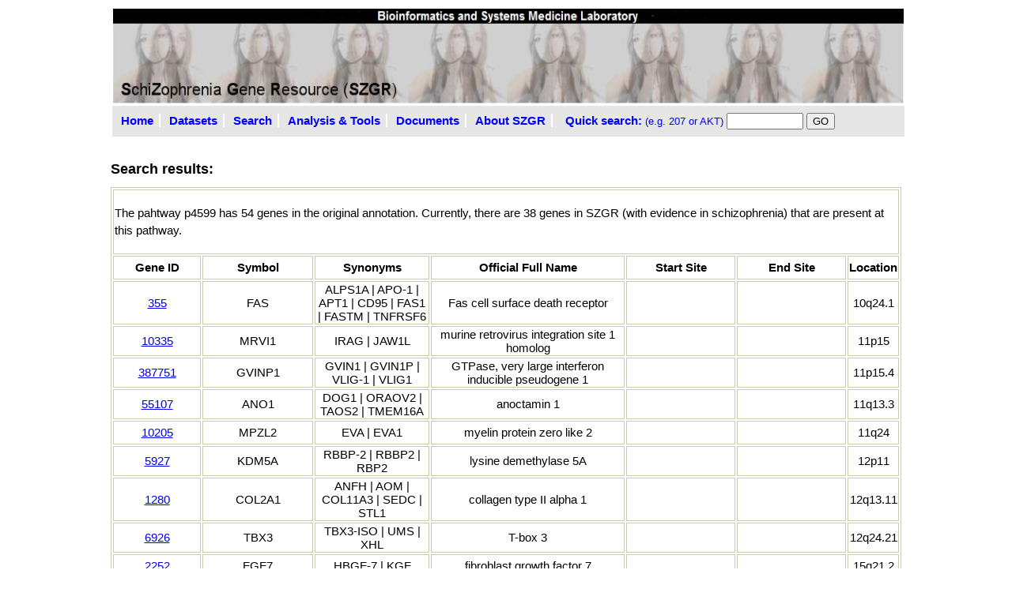

--- FILE ---
content_type: text/html;charset=ISO-8859-1
request_url: https://bioinfo.uth.edu/SZGR/showGenesByPathway.do?pathway=p4599
body_size: 3655
content:








<!DOCTYPE HTML PUBLIC "-//W3C//DTD HTML 4.01 Transitional//EN">
<html>
<head>

<title>Gene Info</title>

<meta http-equiv="pragma" content="no-cache">
<meta http-equiv="cache-control" content="no-cache">
<meta http-equiv="expires" content="0">
<meta http-equiv="keywords" content="SZGR, Schizophrenia Gene Resource, SZGR, SZ, SCZ, database, resource, UTHealth, SBMI, SZDB,Schizophrenia Gene Database, Zhongming Zhao">
<meta http-equiv="description" content="SZGR, Schizophrenia Gene Resource, SZGR, SZ, SCZ, database, resource, UTHealth, SBMI, SZDB,Schizophrenia Gene Database, Zhongming Zhao">

<link rel="stylesheet" type="text/css" href="/SZGR/css/style.css">
<script src="/SZGR/js/dropdowntabs.js" type="text/javascript"></script>
<script> 
if(top != window) { 
  top.location = window.location 
} 
if (self == top) { 
  var theBody = document.getElementsByTagName('body')[0] 
  theBody.style.display = "block" 
} else {  
  top.location = self.location  
} 
</script> 

</head>

<body>
	<div id="container">
		<table width="1000px" align="center" border="0">
			<tr align="center">
				<td><img src="/SZGR/img/Header.jpg" width="1000"
					height="120px" style='border-style: none'></td>
			</tr>
			<tr bgcolor="#E6E6E6">
				<td valign="middle">
					<table border="0" width="100%" height="30px">

						<tr>
							<td colspan="6" NOWRAP>
								<div id="bluemenu" class="bluetabs">
									<ul>
										<li><a href="/SZGR/index.jsp">Home</a></li>
										<li><a href="/SZGR/introAllGs.do" rel="dropmenugs_a">Datasets</a></li>
										<li><a href="/SZGR/form/searchGene.jsp">Search</a></li>
										<li><a href="/SZGR/form/weightDice.jsp"
											rel="dropmenugs_s">Analysis & Tools</a></li>
										<li><a href="/SZGR/index.jsp" rel="dropmenudoc_b">Documents</a></li>
										<li><a href="/SZGR/index.jsp" rel="dropmenucon_c">About
												SZGR</a></li>
										<li style="border: 0px;">&nbsp;&nbsp;<form name="simpleSearchForm" method="post" action="/SZGR/simpleSearch.do;JSESSIONID=D48E5F1EA152E102F284062DA61883D9" style="display:inline;">
												<b>Quick search:</b>
												<font size=2px>(e.g. 207 or AKT)</font>
												<input type="text" name="item" size="10" value="">
												<input type="submit" value="GO">
											</form>
										</li>
									</ul>
								</div>
								<div id="dropmenugs_a" class="dropmenudiv_b">
									<a href="/SZGR/showGeneset.do?gsname=Association">Association</a>
									<a href="/SZGR/showLinkageStudies.do">Linkage</a> <a
										href="/SZGR/showGeneset.do?gsname=Expression">Expression</a>
									<a href="/SZGR/showGeneset.do?gsname=Literature">Literature</a>
									<a href="/SZGR/showGeneset.do?gsname=GO_Annotation">GO_Annotation</a>
									<a href="/SZGR/showGeneset.do?gsname=Network">Gene
										Network</a> <a href="/SZGR/displaymiRNA.do">miRNA Targets</a>
								</div>
								<div id="dropmenugs_s" class="dropmenudiv_b">
									<a href="/SZGR/form/weightDice.jsp">Gene Ranking</a> <a
										href="/SZGR/form/integration.jsp">Integration</a>
								</div>
								<div id="dropmenudoc_b" class="dropmenudiv_b">
									<a href="/SZGR/html/associationdoc.jsp">Association</a> <a
										href="/SZGR/html/linkagedoc.jsp">Linkage</a> <a
										href="/SZGR/html/expressiondoc.jsp">Expression</a> <a
										href="/SZGR/html/literaturedoc.jsp">Literature</a> <a
										href="/SZGR/html/godoc.jsp">GO_Annotation</a> <a
										href="/SZGR/html/netdoc.jsp">Gene Network</a> <a
										href="/SZGR/html/miRNAdoc.jsp">miRNA Targets</a> <a
										href="/SZGR/html/grsdoc.jsp">Datasets</a> <a
										href="/SZGR/html/doc.jsp">Gene Ranking</a>
								</div>
								<div id="dropmenucon_c" class="dropmenudiv_b">
									<a href="/SZGR/html/release.jsp">Release</a> <a
										href="/SZGR/html/szgrmap.jsp">Site Map</a> <a
										href="/SZGR/html/support.jsp">Support</a> <a
										href="/SZGR/html/contact.jsp">Contact us</a>
								</div> <script type="text/javascript">tabdropdown.init("bluemenu")</script>

							</td>
						</tr>
					</table>
				</td>
			</tr>
		</table>
		<br>
		<h1>Search results:</h1>

		<table border=1 bordercolor=#CDC8B1 align="center" width="1000px">
			<thead>
				<tr>
					<td colspan="7"><br>
					<div style="line-height: 150%">
					
					The pahtway p4599 has 54 genes in the original annotation. Currently, there are 38 genes in SZGR (with evidence in schizophrenia) that are present at this pathway.
					</div>
					<br></td>
				</tr>
				<tr>
					<th height="30px" width="12%" NOWRAP>Gene ID</th>
					<th height="30px" width="15%">Symbol</th>
					<th height="30px" width="15%">Synonyms</th>
					<th height="30px" width="25%">Official Full Name</th>
					<th height="30px" width="15%">Start Site</th>
					<th height="30px" width="15%">End Site</th>
					<th height="30px" width="18%">Location</th>
				</tr>
			</thead>
			<tr><td height="30px" align="center"><a href="displayGenePage.do?geneid=355">355</a></td><td height="30px" align="center">FAS</td><td height="30px" align="center" >ALPS1A | APO-1 | APT1 | CD95 | FAS1 | FASTM | TNFRSF6</td><td height="30px" align="center">Fas cell surface death receptor</td><td height="30px" align="center"></td><td height="30px" align="center"></td><td height="30px" align="center">10q24.1</td></tr><tr><td height="30px" align="center"><a href="displayGenePage.do?geneid=10335">10335</a></td><td height="30px" align="center">MRVI1</td><td height="30px" align="center" >IRAG | JAW1L</td><td height="30px" align="center">murine retrovirus integration site 1 homolog</td><td height="30px" align="center"></td><td height="30px" align="center"></td><td height="30px" align="center">11p15</td></tr><tr><td height="30px" align="center"><a href="displayGenePage.do?geneid=387751">387751</a></td><td height="30px" align="center">GVINP1</td><td height="30px" align="center" >GVIN1 | GVIN1P | VLIG-1 | VLIG1</td><td height="30px" align="center">GTPase, very large interferon inducible pseudogene 1</td><td height="30px" align="center"></td><td height="30px" align="center"></td><td height="30px" align="center">11p15.4</td></tr><tr><td height="30px" align="center"><a href="displayGenePage.do?geneid=55107">55107</a></td><td height="30px" align="center">ANO1</td><td height="30px" align="center" >DOG1 | ORAOV2 | TAOS2 | TMEM16A</td><td height="30px" align="center">anoctamin 1</td><td height="30px" align="center"></td><td height="30px" align="center"></td><td height="30px" align="center">11q13.3</td></tr><tr><td height="30px" align="center"><a href="displayGenePage.do?geneid=10205">10205</a></td><td height="30px" align="center">MPZL2</td><td height="30px" align="center" >EVA | EVA1</td><td height="30px" align="center">myelin protein zero like 2</td><td height="30px" align="center"></td><td height="30px" align="center"></td><td height="30px" align="center">11q24</td></tr><tr><td height="30px" align="center"><a href="displayGenePage.do?geneid=5927">5927</a></td><td height="30px" align="center">KDM5A</td><td height="30px" align="center" >RBBP-2 | RBBP2 | RBP2</td><td height="30px" align="center">lysine demethylase 5A</td><td height="30px" align="center"></td><td height="30px" align="center"></td><td height="30px" align="center">12p11</td></tr><tr><td height="30px" align="center"><a href="displayGenePage.do?geneid=1280">1280</a></td><td height="30px" align="center">COL2A1</td><td height="30px" align="center" >ANFH | AOM | COL11A3 | SEDC | STL1</td><td height="30px" align="center">collagen type II alpha 1</td><td height="30px" align="center"></td><td height="30px" align="center"></td><td height="30px" align="center">12q13.11</td></tr><tr><td height="30px" align="center"><a href="displayGenePage.do?geneid=6926">6926</a></td><td height="30px" align="center">TBX3</td><td height="30px" align="center" >TBX3-ISO | UMS | XHL</td><td height="30px" align="center">T-box 3</td><td height="30px" align="center"></td><td height="30px" align="center"></td><td height="30px" align="center">12q24.21</td></tr><tr><td height="30px" align="center"><a href="displayGenePage.do?geneid=2252">2252</a></td><td height="30px" align="center">FGF7</td><td height="30px" align="center" >HBGF-7 | KGF</td><td height="30px" align="center">fibroblast growth factor 7</td><td height="30px" align="center"></td><td height="30px" align="center"></td><td height="30px" align="center">15q21.2</td></tr><tr><td height="30px" align="center"><a href="displayGenePage.do?geneid=4629">4629</a></td><td height="30px" align="center">MYH11</td><td height="30px" align="center" >AAT4 | FAA4 | SMHC | SMMHC</td><td height="30px" align="center">myosin, heavy chain 11, smooth muscle</td><td height="30px" align="center"></td><td height="30px" align="center"></td><td height="30px" align="center">16p13.11</td></tr><tr><td height="30px" align="center"><a href="displayGenePage.do?geneid=1435">1435</a></td><td height="30px" align="center">CSF1</td><td height="30px" align="center" >CSF-1 | MCSF</td><td height="30px" align="center">colony stimulating factor 1</td><td height="30px" align="center"></td><td height="30px" align="center"></td><td height="30px" align="center">1p13.3</td></tr><tr><td height="30px" align="center"><a href="displayGenePage.do?geneid=2152">2152</a></td><td height="30px" align="center">F3</td><td height="30px" align="center" >CD142 | TF | TFA</td><td height="30px" align="center">coagulation factor III, tissue factor</td><td height="30px" align="center"></td><td height="30px" align="center"></td><td height="30px" align="center">1p22-p21</td></tr><tr><td height="30px" align="center"><a href="displayGenePage.do?geneid=10561">10561</a></td><td height="30px" align="center">IFI44</td><td height="30px" align="center" >MTAP44 | TLDC5 | p44</td><td height="30px" align="center">interferon induced protein 44</td><td height="30px" align="center"></td><td height="30px" align="center"></td><td height="30px" align="center">1p31.1</td></tr><tr><td height="30px" align="center"><a href="displayGenePage.do?geneid=8490">8490</a></td><td height="30px" align="center">RGS5</td><td height="30px" align="center" >MST092 | MST106 | MST129 | MSTP032 | MSTP092 | MSTP106 | MSTP129</td><td height="30px" align="center">regulator of G-protein signaling 5</td><td height="30px" align="center"></td><td height="30px" align="center"></td><td height="30px" align="center">1q23.1</td></tr><tr><td height="30px" align="center"><a href="displayGenePage.do?geneid=5999">5999</a></td><td height="30px" align="center">RGS4</td><td height="30px" align="center" >RGP4 | SCZD9</td><td height="30px" align="center">regulator of G-protein signaling 4</td><td height="30px" align="center"></td><td height="30px" align="center"></td><td height="30px" align="center">1q23.3</td></tr><tr><td height="30px" align="center"><a href="displayGenePage.do?geneid=130271">130271</a></td><td height="30px" align="center">PLEKHH2</td><td height="30px" align="center" >PLEKHH1L</td><td height="30px" align="center">pleckstrin homology, MyTH4 and FERM domain containing H2</td><td height="30px" align="center"></td><td height="30px" align="center"></td><td height="30px" align="center">2p21</td></tr><tr><td height="30px" align="center"><a href="displayGenePage.do?geneid=8807">8807</a></td><td height="30px" align="center">IL18RAP</td><td height="30px" align="center" >ACPL | CD218b | CDw218b | IL-18R-beta | IL-18RAcP | IL-18Rbeta | IL-1R-7 | IL-1R7 | IL-1RAcPL | IL18RB</td><td height="30px" align="center">interleukin 18 receptor accessory protein</td><td height="30px" align="center"></td><td height="30px" align="center"></td><td height="30px" align="center">2q12</td></tr><tr><td height="30px" align="center"><a href="displayGenePage.do?geneid=2043">2043</a></td><td height="30px" align="center">EPHA4</td><td height="30px" align="center" >HEK8 | SEK | TYRO1</td><td height="30px" align="center">EPH receptor A4</td><td height="30px" align="center"></td><td height="30px" align="center"></td><td height="30px" align="center">2q36.1</td></tr><tr><td height="30px" align="center"><a href="displayGenePage.do?geneid=7871">7871</a></td><td height="30px" align="center">SLMAP</td><td height="30px" align="center" >SLAP</td><td height="30px" align="center">sarcolemma associated protein</td><td height="30px" align="center"></td><td height="30px" align="center"></td><td height="30px" align="center">3p21.2-p14.3</td></tr><tr><td height="30px" align="center"><a href="displayGenePage.do?geneid=1951">1951</a></td><td height="30px" align="center">CELSR3</td><td height="30px" align="center" >ADGRC3 | CDHF11 | EGFL1 | FMI1 | HFMI1 | MEGF2 | RESDA1</td><td height="30px" align="center">cadherin EGF LAG seven-pass G-type receptor 3</td><td height="30px" align="center"></td><td height="30px" align="center"></td><td height="30px" align="center">3p21.31</td></tr><tr><td height="30px" align="center"><a href="displayGenePage.do?geneid=3556">3556</a></td><td height="30px" align="center">IL1RAP</td><td height="30px" align="center" >C3orf13 | IL-1RAcP | IL1R3</td><td height="30px" align="center">interleukin 1 receptor accessory protein</td><td height="30px" align="center"></td><td height="30px" align="center"></td><td height="30px" align="center">3q28</td></tr><tr><td height="30px" align="center"><a href="displayGenePage.do?geneid=952">952</a></td><td height="30px" align="center">CD38</td><td height="30px" align="center" >ADPRC 1 | ADPRC1</td><td height="30px" align="center">CD38 molecule</td><td height="30px" align="center"></td><td height="30px" align="center"></td><td height="30px" align="center">4p15</td></tr><tr><td height="30px" align="center"><a href="displayGenePage.do?geneid=25849">25849</a></td><td height="30px" align="center">PARM1</td><td height="30px" align="center" >Cipar1 | DKFZP564O0823 | PARM-1 | WSC4</td><td height="30px" align="center">prostate androgen-regulated mucin-like protein 1</td><td height="30px" align="center"></td><td height="30px" align="center"></td><td height="30px" align="center">4q13.3-q21.3</td></tr><tr><td height="30px" align="center"><a href="displayGenePage.do?geneid=8633">8633</a></td><td height="30px" align="center">UNC5C</td><td height="30px" align="center" >UNC5H3</td><td height="30px" align="center">unc-5 netrin receptor C</td><td height="30px" align="center"></td><td height="30px" align="center"></td><td height="30px" align="center">4q21-q23</td></tr><tr><td height="30px" align="center"><a href="displayGenePage.do?geneid=8404">8404</a></td><td height="30px" align="center">SPARCL1</td><td height="30px" align="center" >MAST 9 | MAST9 | PIG33 | SC1</td><td height="30px" align="center">SPARC like 1</td><td height="30px" align="center"></td><td height="30px" align="center"></td><td height="30px" align="center">4q22.1</td></tr><tr><td height="30px" align="center"><a href="displayGenePage.do?geneid=253260">253260</a></td><td height="30px" align="center">RICTOR</td><td height="30px" align="center" >AVO3 | PIA | hAVO3</td><td height="30px" align="center">RPTOR independent companion of MTOR, complex 2</td><td height="30px" align="center"></td><td height="30px" align="center"></td><td height="30px" align="center">5p13.1</td></tr><tr><td height="30px" align="center"><a href="displayGenePage.do?geneid=59084">59084</a></td><td height="30px" align="center">ENPP5</td><td height="30px" align="center" >NPP-5</td><td height="30px" align="center">ectonucleotide pyrophosphatase/phosphodiesterase 5 (putative)</td><td height="30px" align="center"></td><td height="30px" align="center"></td><td height="30px" align="center">6p21.1-p11.2</td></tr><tr><td height="30px" align="center"><a href="displayGenePage.do?geneid=51299">51299</a></td><td height="30px" align="center">NRN1</td><td height="30px" align="center" >NRN | dJ380B8.2</td><td height="30px" align="center">neuritin 1</td><td height="30px" align="center"></td><td height="30px" align="center"></td><td height="30px" align="center">6p25.1</td></tr><tr><td height="30px" align="center"><a href="displayGenePage.do?geneid=2045">2045</a></td><td height="30px" align="center">EPHA7</td><td height="30px" align="center" >EHK-3 | EHK3 | EK11 | HEK11</td><td height="30px" align="center">EPH receptor A7</td><td height="30px" align="center"></td><td height="30px" align="center"></td><td height="30px" align="center">6q16.1</td></tr><tr><td height="30px" align="center"><a href="displayGenePage.do?geneid=10512">10512</a></td><td height="30px" align="center">SEMA3C</td><td height="30px" align="center" >SEMAE | SemE</td><td height="30px" align="center">semaphorin 3C</td><td height="30px" align="center"></td><td height="30px" align="center"></td><td height="30px" align="center">7q21-q31</td></tr><tr><td height="30px" align="center"><a href="displayGenePage.do?geneid=5166">5166</a></td><td height="30px" align="center">PDK4</td><td height="30px" align="center" >-</td><td height="30px" align="center">pyruvate dehydrogenase kinase 4</td><td height="30px" align="center"></td><td height="30px" align="center"></td><td height="30px" align="center">7q21.3</td></tr><tr><td height="30px" align="center"><a href="displayGenePage.do?geneid=80228">80228</a></td><td height="30px" align="center">ORAI2</td><td height="30px" align="center" >C7orf19 | CBCIP2 | MEM142B | TMEM142B</td><td height="30px" align="center">ORAI calcium release-activated calcium modulator 2</td><td height="30px" align="center"></td><td height="30px" align="center"></td><td height="30px" align="center">7q22.1</td></tr><tr><td height="30px" align="center"><a href="displayGenePage.do?geneid=23237">23237</a></td><td height="30px" align="center">ARC</td><td height="30px" align="center" >Arg3.1</td><td height="30px" align="center">activity-regulated cytoskeleton-associated protein</td><td height="30px" align="center"></td><td height="30px" align="center"></td><td height="30px" align="center">8q24.3</td></tr><tr><td height="30px" align="center"><a href="displayGenePage.do?geneid=4781">4781</a></td><td height="30px" align="center">NFIB</td><td height="30px" align="center" >CTF | HMGIC/NFIB | NF-I/B | NF1-B | NFI-B | NFI-RED | NFIB2 | NFIB3</td><td height="30px" align="center">nuclear factor I/B</td><td height="30px" align="center"></td><td height="30px" align="center"></td><td height="30px" align="center">9p24.1</td></tr><tr><td height="30px" align="center"><a href="displayGenePage.do?geneid=5125">5125</a></td><td height="30px" align="center">PCSK5</td><td height="30px" align="center" >PC5 | PC6 | PC6A | SPC6</td><td height="30px" align="center">proprotein convertase subtilisin/kexin type 5</td><td height="30px" align="center"></td><td height="30px" align="center"></td><td height="30px" align="center">9q21.3</td></tr><tr><td height="30px" align="center"><a href="displayGenePage.do?geneid=83543">83543</a></td><td height="30px" align="center">AIF1L</td><td height="30px" align="center" >C9orf58 | IBA2</td><td height="30px" align="center">allograft inflammatory factor 1-like</td><td height="30px" align="center"></td><td height="30px" align="center"></td><td height="30px" align="center">9q34.13-q34.3</td></tr><tr><td height="30px" align="center"><a href="displayGenePage.do?geneid=138162">138162</a></td><td height="30px" align="center">C9orf116</td><td height="30px" align="center" >PIERCE1 | RbEST47</td><td height="30px" align="center">chromosome 9 open reading frame 116</td><td height="30px" align="center"></td><td height="30px" align="center"></td><td height="30px" align="center">9q34.3</td></tr><tr><td height="30px" align="center"><a href="displayGenePage.do?geneid=2824">2824</a></td><td height="30px" align="center">GPM6B</td><td height="30px" align="center" >M6B</td><td height="30px" align="center">glycoprotein M6B</td><td height="30px" align="center"></td><td height="30px" align="center"></td><td height="30px" align="center">Xp22.2</td></tr>
		</table>
		<br>
		<br>
		<table width="1000px" align="center" border="0">
			<tr bgcolor="#E6E6E6" align="center">
				<td><font size=2px><b>Copyright &copy;</b> <a
						href="https://www.uth.edu/bioinfo/index.htm" target=_blank
						style="text-decoration: none">Bioinformatics and Systems Medicine Laboratory</a>
						<b>All Rights Reserved since 2009</b>.</font></td>
			</tr>
		</table>
	</div>
</body>
</html>


--- FILE ---
content_type: text/css
request_url: https://bioinfo.uth.edu/SZGR/css/style.css
body_size: 794
content:
body {
	font-family: Verdana, Arial, Helvetica, sans-serif;
	font-size: 15px;
	text-align: center;
}

#container {
	margin: 0 auto;
	width: 1000px;
	text-align: left;
}
#rcorners1 {
    border-radius: 25px;
    border: 2px solid #d8d8d8;
    padding: 20px; 
    width: 1000px;
    height: 400px;
    align: center;
}
#rcorners2 {
    border-radius: 25px;
    border: 2px solid #c0c0c0;
    padding: 20px; 
    width: 1000px;
    height: 200px;
    align: center; 
}

a:visited {
	color: blue;
}

table {
	font-family: Arial;
	font-size: 15px;
}

table.doc {
	FONT-FAMILY: "trebuchet ms", "lucida grande", arial, sans-serif;
	FONT-SIZE: 15px;
}

table.doc.th {
	FONT-FAMILY: "trebuchet ms", "lucida grande", arial, sans-serif;
	FONT-SIZE: 15px;
	FONT-WEIGHT: BOLD;
	text-align: left;
}

table.td.ref {
	FONT-FAMILY: "trebuchet ms", "lucida grande", arial, sans-serif;
	FONT-SIZE: 10px;
}

H1 {
	FONT-FAMILY: "Verdana", "lucida grande", arial, sans-serif;
	FONT-SIZE: 18px;
}

ul {
	font-family: Verdana, Arial, Helvetica, sans-serif;
	font-size: 15px;
	font-style: normal;
	color: #00008B;
	line-height: 30px;
	list-style-type: circle;
	list-style-position: outside;
}

.bluetabs {
	border-bottom: 0px solid gray;
}

.bluetabs ul {
	padding: 0px 0px;
	margin-left: 0px;
	margin-right: 0px;
	margin-top: 0px;
	margin-bottom: 0px;
	list-style-type: none;
	text-align: left;
	/*set to left, center, or right to align the menu as desired*/
}



.bluetabs li {
	display: inline;
	color: blue;
	margin: 0;
	border: 0px solid white;
	border-right-width: 2px;
	text-align: center;
}

.bluetabs li a {
	text-decoration: none;
	font-weight: bold;
	color: blue;
	padding: 0px 7px;
	margin-right: 0px;
	border: 0px solid #778;
	text-align: center;
	/*background: white url(media/bluetab.gif) top left repeat-x; THEME CHANGE HERE*/
}

.bluetabs li a:visited {
	/*color: #2d2b2b;*/
	color: blue;
}

.bluetabs li a:hover {
	text-decoration: underline;
	color: blue;
	/*color: #2d2b2b;*/
}

.bluetabs li.selected {
	
}

.bluetabs li.selected a { /*selected main tab style */
	background-image: url(media/bluetabactive.gif); /*THEME CHANGE HERE*/
	border-bottom-color: white;
}

.bluetabs li.selected a:hover { /*selected main tab style */
	text-decoration: none;
}

/* ######### Style for Drop Down Menu ######### */
.dropmenudiv_b {
	position: absolute;
	top: 0;
	border: 1px solid #918d8d; /*THEME CHANGE HERE*/
	border-width: 0 1px;
	line-height: 18px;
	z-index: 100;
	background-color: white;
	width: 200px;
	visibility: hidden;
}

.dropmenudiv_b a {
	width: auto;
	display: block;
	text-indent: 5px;
	border: 0 solid #918d8d; /*THEME CHANGE HERE*/
	border-bottom-width: 1px;
	padding: 2px 0;
	text-decoration: none;
	color: black;
}

* html .dropmenudiv_b a { /*IE only hack*/
	width: 100%;
}

.dropmenudiv_b a:hover { /*THEME CHANGE HERE*/
	background-color: #edf3f3;
}

/* ######### Style for scroll table ######### */
div.tableContainer {
	clear: both;
	border: 1px solid #963;
	height: 300px;
	overflow: auto;
	width: 100%
}

div.tableContainer2 {
	clear: both;
	border: 1px solid #963; #
	height: 300px;
	overflow: auto;
	width: 100%
}

/* Reset overflow value to hidden for all non-IE browsers. */
html>body div.tableContainer { #
	overflow: hidden;
	width: 100% overflow: auto;
}

/* define width of table. IE browsers only                 */
div.tableContainer table {
	float: left;
	width: 100%;
	table-layout: fixed;
}

/* define width of table. Add 16px to width for scrollbar.           */
/* All other non-IE browsers.                                        */
html>body div.tableContainer table {
	width: 100%; #
	width: 1016px
}

.block {
	display: block;
	border: 0px;
}

########### 05162016
span.grey {
	width: 100px;
	height: 100px;
	background: red;
	border: 3px solid red;
	-webkit-box-shadow: 7px 7px 5px 0px rgba(50, 50, 50, 0.75);
	-moz-box-shadow: 7px 7px 5px 0px rgba(50, 50, 50, 0.75);
	box-shadow: 7px 7px 5px 0px rgba(50, 50, 50, 0.75);
}

span.green {
  background: #5EA226;
  border-radius: 0.8em;
  -moz-border-radius: 0.8em;
  -webkit-border-radius: 0.8em;
  color: #ffffff;
  display: inline-block;
  font-weight: bold;
  line-height: 1.6em;
  margin-right: 15px;
  text-align: center;
  width: 1.6em; 
}

span.blue {
  background: #5178D0;
  border-radius: 0.8em;
  -moz-border-radius: 0.8em;
  -webkit-border-radius: 0.8em;
  color: #ffffff;
  display: inline-block;
  font-weight: bold;
  line-height: 1.8em;
  margin-right: 15px;
  text-align: center;
  width: 2.2em; 
}

span.pink {
  background: #EF0BD8;
  border-radius: 0.8em;
  -moz-border-radius: 0.8em;
  -webkit-border-radius: 0.8em;
  color: #ffffff;
  display: inline-block;
  font-weight: bold;
  line-height: 1.6em;
  margin-right: 15px;
  text-align: center;
  width: 1.6em; 
}

div.standfirst {
	margin-left: 40px;
	font-family: Trebuchet MS;
}

hr {
	
	margin-top: 10px;
	margin-bottom:10px;
	margin-left: 40px;
	margin-right: auto;
	height: 5px;
	background-color: #d9e2cf;
	color: #d9e2cf;
	border: 0 none;
}
